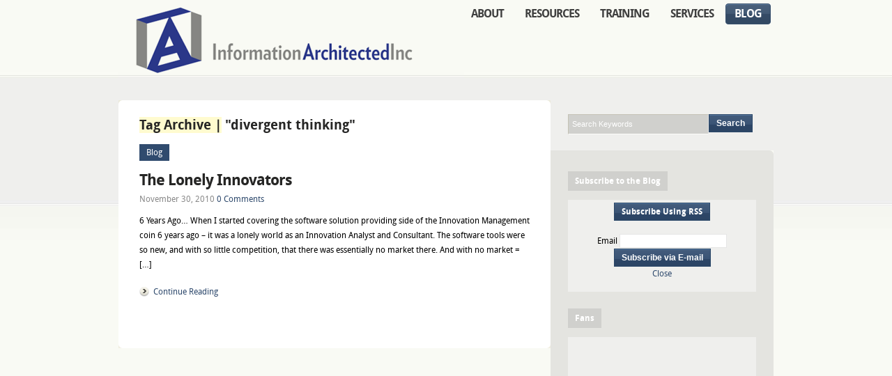

--- FILE ---
content_type: text/html; charset=UTF-8
request_url: http://www.informationarchitected.com/tag/divergent-thinking/
body_size: 14916
content:
<!DOCTYPE html PUBLIC "-//W3C//DTD XHTML 1.0 Transitional//EN" "http://www.w3.org/TR/xhtml1/DTD/xhtml1-transitional.dtd">
<html xmlns="http://www.w3.org/1999/xhtml">
<head profile="http://gmpg.org/xfn/11">
<meta property="fb:admins" content="584261521" />
<title>
Information Architected&nbsp;|&nbsp;Tag Archive&nbsp;|&nbsp;divergent thinking</title>

<meta http-equiv="Content-Type" content="text/html; charset=UTF-8" />
<link type="text/css" rel="stylesheet" href="/wp-content/themes/overeasy/droid-style.css?v=1" />
<link rel="stylesheet" type="text/css" href="http://www.informationarchitected.com/wp-content/themes/overeasy/style.css" media="screen" />

<link rel="alternate" type="application/rss+xml" title="RSS 2.0" href="http://feeds.feedburner.com/InformationArchitected" />
<link rel="pingback" href="" />
    
<!--[if lt IE 7]>
<script src="http://ie7-js.googlecode.com/svn/version/2.0(beta3)/IE7.js" type="text/javascript"></script>
<![endif]-->

<!--  -->
<script type="text/javascript" src="http://cdn.jquerytools.org/1.1.2/full/jquery.tools.min.js"></script>  

		<!-- All in One SEO 4.9.3 - aioseo.com -->
	<meta name="robots" content="max-image-preview:large" />
	<link rel="canonical" href="http://www.informationarchitected.com/tag/divergent-thinking/" />
	<meta name="generator" content="All in One SEO (AIOSEO) 4.9.3" />
		<script type="application/ld+json" class="aioseo-schema">
			{"@context":"https:\/\/schema.org","@graph":[{"@type":"BreadcrumbList","@id":"http:\/\/www.informationarchitected.com\/tag\/divergent-thinking\/#breadcrumblist","itemListElement":[{"@type":"ListItem","@id":"http:\/\/www.informationarchitected.com#listItem","position":1,"name":"Home","item":"http:\/\/www.informationarchitected.com","nextItem":{"@type":"ListItem","@id":"http:\/\/www.informationarchitected.com\/tag\/divergent-thinking\/#listItem","name":"divergent thinking"}},{"@type":"ListItem","@id":"http:\/\/www.informationarchitected.com\/tag\/divergent-thinking\/#listItem","position":2,"name":"divergent thinking","previousItem":{"@type":"ListItem","@id":"http:\/\/www.informationarchitected.com#listItem","name":"Home"}}]},{"@type":"CollectionPage","@id":"http:\/\/www.informationarchitected.com\/tag\/divergent-thinking\/#collectionpage","url":"http:\/\/www.informationarchitected.com\/tag\/divergent-thinking\/","name":"divergent thinking | Information Architected","inLanguage":"en-US","isPartOf":{"@id":"http:\/\/www.informationarchitected.com\/#website"},"breadcrumb":{"@id":"http:\/\/www.informationarchitected.com\/tag\/divergent-thinking\/#breadcrumblist"}},{"@type":"Organization","@id":"http:\/\/www.informationarchitected.com\/#organization","name":"Information Architected","description":"Information Architected is a consultancy focused on the intelligent use of content, knowledge and processes to drive innovation and thrive in a digital world.","url":"http:\/\/www.informationarchitected.com\/"},{"@type":"WebSite","@id":"http:\/\/www.informationarchitected.com\/#website","url":"http:\/\/www.informationarchitected.com\/","name":"Information Architected","description":"Information Architected is a consultancy focused on the intelligent use of content, knowledge and processes to drive innovation and thrive in a digital world.","inLanguage":"en-US","publisher":{"@id":"http:\/\/www.informationarchitected.com\/#organization"}}]}
		</script>
		<!-- All in One SEO -->

<link rel="alternate" type="application/rss+xml" title="Information Architected &raquo; divergent thinking Tag Feed" href="http://www.informationarchitected.com/tag/divergent-thinking/feed/" />
<link rel="stylesheet" type="text/css" href="http://www.informationarchitected.com/wp-content/plugins/slidedeck-for-wordpress/skins/default/skin.css?v=1.1" media="screen" /><link rel="stylesheet" type="text/css" href="http://www.informationarchitected.com/wp-content/plugins/slidedeck-for-wordpress/skins/ribbons/skin.css?v=1.0" media="screen" /><!--[if IE]><link rel="stylesheet" type="text/css" href="http://www.informationarchitected.com/wp-content/plugins/slidedeck-for-wordpress/skins/ribbons/skin.ie.css?v=1.0" media="screen" /><![endif]--><link rel="stylesheet" type="text/css" href="http://www.informationarchitected.com/wp-content/plugins/slidedeck-for-wordpress/skins/voyager/skin.css?v=1.0" media="screen" /><style id='wp-img-auto-sizes-contain-inline-css' type='text/css'>
img:is([sizes=auto i],[sizes^="auto," i]){contain-intrinsic-size:3000px 1500px}
/*# sourceURL=wp-img-auto-sizes-contain-inline-css */
</style>
<style id='wp-emoji-styles-inline-css' type='text/css'>

	img.wp-smiley, img.emoji {
		display: inline !important;
		border: none !important;
		box-shadow: none !important;
		height: 1em !important;
		width: 1em !important;
		margin: 0 0.07em !important;
		vertical-align: -0.1em !important;
		background: none !important;
		padding: 0 !important;
	}
/*# sourceURL=wp-emoji-styles-inline-css */
</style>
<style id='wp-block-library-inline-css' type='text/css'>
:root{--wp-block-synced-color:#7a00df;--wp-block-synced-color--rgb:122,0,223;--wp-bound-block-color:var(--wp-block-synced-color);--wp-editor-canvas-background:#ddd;--wp-admin-theme-color:#007cba;--wp-admin-theme-color--rgb:0,124,186;--wp-admin-theme-color-darker-10:#006ba1;--wp-admin-theme-color-darker-10--rgb:0,107,160.5;--wp-admin-theme-color-darker-20:#005a87;--wp-admin-theme-color-darker-20--rgb:0,90,135;--wp-admin-border-width-focus:2px}@media (min-resolution:192dpi){:root{--wp-admin-border-width-focus:1.5px}}.wp-element-button{cursor:pointer}:root .has-very-light-gray-background-color{background-color:#eee}:root .has-very-dark-gray-background-color{background-color:#313131}:root .has-very-light-gray-color{color:#eee}:root .has-very-dark-gray-color{color:#313131}:root .has-vivid-green-cyan-to-vivid-cyan-blue-gradient-background{background:linear-gradient(135deg,#00d084,#0693e3)}:root .has-purple-crush-gradient-background{background:linear-gradient(135deg,#34e2e4,#4721fb 50%,#ab1dfe)}:root .has-hazy-dawn-gradient-background{background:linear-gradient(135deg,#faaca8,#dad0ec)}:root .has-subdued-olive-gradient-background{background:linear-gradient(135deg,#fafae1,#67a671)}:root .has-atomic-cream-gradient-background{background:linear-gradient(135deg,#fdd79a,#004a59)}:root .has-nightshade-gradient-background{background:linear-gradient(135deg,#330968,#31cdcf)}:root .has-midnight-gradient-background{background:linear-gradient(135deg,#020381,#2874fc)}:root{--wp--preset--font-size--normal:16px;--wp--preset--font-size--huge:42px}.has-regular-font-size{font-size:1em}.has-larger-font-size{font-size:2.625em}.has-normal-font-size{font-size:var(--wp--preset--font-size--normal)}.has-huge-font-size{font-size:var(--wp--preset--font-size--huge)}.has-text-align-center{text-align:center}.has-text-align-left{text-align:left}.has-text-align-right{text-align:right}.has-fit-text{white-space:nowrap!important}#end-resizable-editor-section{display:none}.aligncenter{clear:both}.items-justified-left{justify-content:flex-start}.items-justified-center{justify-content:center}.items-justified-right{justify-content:flex-end}.items-justified-space-between{justify-content:space-between}.screen-reader-text{border:0;clip-path:inset(50%);height:1px;margin:-1px;overflow:hidden;padding:0;position:absolute;width:1px;word-wrap:normal!important}.screen-reader-text:focus{background-color:#ddd;clip-path:none;color:#444;display:block;font-size:1em;height:auto;left:5px;line-height:normal;padding:15px 23px 14px;text-decoration:none;top:5px;width:auto;z-index:100000}html :where(.has-border-color){border-style:solid}html :where([style*=border-top-color]){border-top-style:solid}html :where([style*=border-right-color]){border-right-style:solid}html :where([style*=border-bottom-color]){border-bottom-style:solid}html :where([style*=border-left-color]){border-left-style:solid}html :where([style*=border-width]){border-style:solid}html :where([style*=border-top-width]){border-top-style:solid}html :where([style*=border-right-width]){border-right-style:solid}html :where([style*=border-bottom-width]){border-bottom-style:solid}html :where([style*=border-left-width]){border-left-style:solid}html :where(img[class*=wp-image-]){height:auto;max-width:100%}:where(figure){margin:0 0 1em}html :where(.is-position-sticky){--wp-admin--admin-bar--position-offset:var(--wp-admin--admin-bar--height,0px)}@media screen and (max-width:600px){html :where(.is-position-sticky){--wp-admin--admin-bar--position-offset:0px}}

/*# sourceURL=wp-block-library-inline-css */
</style><style id='global-styles-inline-css' type='text/css'>
:root{--wp--preset--aspect-ratio--square: 1;--wp--preset--aspect-ratio--4-3: 4/3;--wp--preset--aspect-ratio--3-4: 3/4;--wp--preset--aspect-ratio--3-2: 3/2;--wp--preset--aspect-ratio--2-3: 2/3;--wp--preset--aspect-ratio--16-9: 16/9;--wp--preset--aspect-ratio--9-16: 9/16;--wp--preset--color--black: #000000;--wp--preset--color--cyan-bluish-gray: #abb8c3;--wp--preset--color--white: #ffffff;--wp--preset--color--pale-pink: #f78da7;--wp--preset--color--vivid-red: #cf2e2e;--wp--preset--color--luminous-vivid-orange: #ff6900;--wp--preset--color--luminous-vivid-amber: #fcb900;--wp--preset--color--light-green-cyan: #7bdcb5;--wp--preset--color--vivid-green-cyan: #00d084;--wp--preset--color--pale-cyan-blue: #8ed1fc;--wp--preset--color--vivid-cyan-blue: #0693e3;--wp--preset--color--vivid-purple: #9b51e0;--wp--preset--gradient--vivid-cyan-blue-to-vivid-purple: linear-gradient(135deg,rgb(6,147,227) 0%,rgb(155,81,224) 100%);--wp--preset--gradient--light-green-cyan-to-vivid-green-cyan: linear-gradient(135deg,rgb(122,220,180) 0%,rgb(0,208,130) 100%);--wp--preset--gradient--luminous-vivid-amber-to-luminous-vivid-orange: linear-gradient(135deg,rgb(252,185,0) 0%,rgb(255,105,0) 100%);--wp--preset--gradient--luminous-vivid-orange-to-vivid-red: linear-gradient(135deg,rgb(255,105,0) 0%,rgb(207,46,46) 100%);--wp--preset--gradient--very-light-gray-to-cyan-bluish-gray: linear-gradient(135deg,rgb(238,238,238) 0%,rgb(169,184,195) 100%);--wp--preset--gradient--cool-to-warm-spectrum: linear-gradient(135deg,rgb(74,234,220) 0%,rgb(151,120,209) 20%,rgb(207,42,186) 40%,rgb(238,44,130) 60%,rgb(251,105,98) 80%,rgb(254,248,76) 100%);--wp--preset--gradient--blush-light-purple: linear-gradient(135deg,rgb(255,206,236) 0%,rgb(152,150,240) 100%);--wp--preset--gradient--blush-bordeaux: linear-gradient(135deg,rgb(254,205,165) 0%,rgb(254,45,45) 50%,rgb(107,0,62) 100%);--wp--preset--gradient--luminous-dusk: linear-gradient(135deg,rgb(255,203,112) 0%,rgb(199,81,192) 50%,rgb(65,88,208) 100%);--wp--preset--gradient--pale-ocean: linear-gradient(135deg,rgb(255,245,203) 0%,rgb(182,227,212) 50%,rgb(51,167,181) 100%);--wp--preset--gradient--electric-grass: linear-gradient(135deg,rgb(202,248,128) 0%,rgb(113,206,126) 100%);--wp--preset--gradient--midnight: linear-gradient(135deg,rgb(2,3,129) 0%,rgb(40,116,252) 100%);--wp--preset--font-size--small: 13px;--wp--preset--font-size--medium: 20px;--wp--preset--font-size--large: 36px;--wp--preset--font-size--x-large: 42px;--wp--preset--spacing--20: 0.44rem;--wp--preset--spacing--30: 0.67rem;--wp--preset--spacing--40: 1rem;--wp--preset--spacing--50: 1.5rem;--wp--preset--spacing--60: 2.25rem;--wp--preset--spacing--70: 3.38rem;--wp--preset--spacing--80: 5.06rem;--wp--preset--shadow--natural: 6px 6px 9px rgba(0, 0, 0, 0.2);--wp--preset--shadow--deep: 12px 12px 50px rgba(0, 0, 0, 0.4);--wp--preset--shadow--sharp: 6px 6px 0px rgba(0, 0, 0, 0.2);--wp--preset--shadow--outlined: 6px 6px 0px -3px rgb(255, 255, 255), 6px 6px rgb(0, 0, 0);--wp--preset--shadow--crisp: 6px 6px 0px rgb(0, 0, 0);}:where(.is-layout-flex){gap: 0.5em;}:where(.is-layout-grid){gap: 0.5em;}body .is-layout-flex{display: flex;}.is-layout-flex{flex-wrap: wrap;align-items: center;}.is-layout-flex > :is(*, div){margin: 0;}body .is-layout-grid{display: grid;}.is-layout-grid > :is(*, div){margin: 0;}:where(.wp-block-columns.is-layout-flex){gap: 2em;}:where(.wp-block-columns.is-layout-grid){gap: 2em;}:where(.wp-block-post-template.is-layout-flex){gap: 1.25em;}:where(.wp-block-post-template.is-layout-grid){gap: 1.25em;}.has-black-color{color: var(--wp--preset--color--black) !important;}.has-cyan-bluish-gray-color{color: var(--wp--preset--color--cyan-bluish-gray) !important;}.has-white-color{color: var(--wp--preset--color--white) !important;}.has-pale-pink-color{color: var(--wp--preset--color--pale-pink) !important;}.has-vivid-red-color{color: var(--wp--preset--color--vivid-red) !important;}.has-luminous-vivid-orange-color{color: var(--wp--preset--color--luminous-vivid-orange) !important;}.has-luminous-vivid-amber-color{color: var(--wp--preset--color--luminous-vivid-amber) !important;}.has-light-green-cyan-color{color: var(--wp--preset--color--light-green-cyan) !important;}.has-vivid-green-cyan-color{color: var(--wp--preset--color--vivid-green-cyan) !important;}.has-pale-cyan-blue-color{color: var(--wp--preset--color--pale-cyan-blue) !important;}.has-vivid-cyan-blue-color{color: var(--wp--preset--color--vivid-cyan-blue) !important;}.has-vivid-purple-color{color: var(--wp--preset--color--vivid-purple) !important;}.has-black-background-color{background-color: var(--wp--preset--color--black) !important;}.has-cyan-bluish-gray-background-color{background-color: var(--wp--preset--color--cyan-bluish-gray) !important;}.has-white-background-color{background-color: var(--wp--preset--color--white) !important;}.has-pale-pink-background-color{background-color: var(--wp--preset--color--pale-pink) !important;}.has-vivid-red-background-color{background-color: var(--wp--preset--color--vivid-red) !important;}.has-luminous-vivid-orange-background-color{background-color: var(--wp--preset--color--luminous-vivid-orange) !important;}.has-luminous-vivid-amber-background-color{background-color: var(--wp--preset--color--luminous-vivid-amber) !important;}.has-light-green-cyan-background-color{background-color: var(--wp--preset--color--light-green-cyan) !important;}.has-vivid-green-cyan-background-color{background-color: var(--wp--preset--color--vivid-green-cyan) !important;}.has-pale-cyan-blue-background-color{background-color: var(--wp--preset--color--pale-cyan-blue) !important;}.has-vivid-cyan-blue-background-color{background-color: var(--wp--preset--color--vivid-cyan-blue) !important;}.has-vivid-purple-background-color{background-color: var(--wp--preset--color--vivid-purple) !important;}.has-black-border-color{border-color: var(--wp--preset--color--black) !important;}.has-cyan-bluish-gray-border-color{border-color: var(--wp--preset--color--cyan-bluish-gray) !important;}.has-white-border-color{border-color: var(--wp--preset--color--white) !important;}.has-pale-pink-border-color{border-color: var(--wp--preset--color--pale-pink) !important;}.has-vivid-red-border-color{border-color: var(--wp--preset--color--vivid-red) !important;}.has-luminous-vivid-orange-border-color{border-color: var(--wp--preset--color--luminous-vivid-orange) !important;}.has-luminous-vivid-amber-border-color{border-color: var(--wp--preset--color--luminous-vivid-amber) !important;}.has-light-green-cyan-border-color{border-color: var(--wp--preset--color--light-green-cyan) !important;}.has-vivid-green-cyan-border-color{border-color: var(--wp--preset--color--vivid-green-cyan) !important;}.has-pale-cyan-blue-border-color{border-color: var(--wp--preset--color--pale-cyan-blue) !important;}.has-vivid-cyan-blue-border-color{border-color: var(--wp--preset--color--vivid-cyan-blue) !important;}.has-vivid-purple-border-color{border-color: var(--wp--preset--color--vivid-purple) !important;}.has-vivid-cyan-blue-to-vivid-purple-gradient-background{background: var(--wp--preset--gradient--vivid-cyan-blue-to-vivid-purple) !important;}.has-light-green-cyan-to-vivid-green-cyan-gradient-background{background: var(--wp--preset--gradient--light-green-cyan-to-vivid-green-cyan) !important;}.has-luminous-vivid-amber-to-luminous-vivid-orange-gradient-background{background: var(--wp--preset--gradient--luminous-vivid-amber-to-luminous-vivid-orange) !important;}.has-luminous-vivid-orange-to-vivid-red-gradient-background{background: var(--wp--preset--gradient--luminous-vivid-orange-to-vivid-red) !important;}.has-very-light-gray-to-cyan-bluish-gray-gradient-background{background: var(--wp--preset--gradient--very-light-gray-to-cyan-bluish-gray) !important;}.has-cool-to-warm-spectrum-gradient-background{background: var(--wp--preset--gradient--cool-to-warm-spectrum) !important;}.has-blush-light-purple-gradient-background{background: var(--wp--preset--gradient--blush-light-purple) !important;}.has-blush-bordeaux-gradient-background{background: var(--wp--preset--gradient--blush-bordeaux) !important;}.has-luminous-dusk-gradient-background{background: var(--wp--preset--gradient--luminous-dusk) !important;}.has-pale-ocean-gradient-background{background: var(--wp--preset--gradient--pale-ocean) !important;}.has-electric-grass-gradient-background{background: var(--wp--preset--gradient--electric-grass) !important;}.has-midnight-gradient-background{background: var(--wp--preset--gradient--midnight) !important;}.has-small-font-size{font-size: var(--wp--preset--font-size--small) !important;}.has-medium-font-size{font-size: var(--wp--preset--font-size--medium) !important;}.has-large-font-size{font-size: var(--wp--preset--font-size--large) !important;}.has-x-large-font-size{font-size: var(--wp--preset--font-size--x-large) !important;}
/*# sourceURL=global-styles-inline-css */
</style>

<style id='classic-theme-styles-inline-css' type='text/css'>
/*! This file is auto-generated */
.wp-block-button__link{color:#fff;background-color:#32373c;border-radius:9999px;box-shadow:none;text-decoration:none;padding:calc(.667em + 2px) calc(1.333em + 2px);font-size:1.125em}.wp-block-file__button{background:#32373c;color:#fff;text-decoration:none}
/*# sourceURL=/wp-includes/css/classic-themes.min.css */
</style>
<link rel='stylesheet' id='podpress_frontend_styles-css' href='http://www.informationarchitected.com/wp-content/plugins/podpress/style/podpress.css?ver=6.9' type='text/css' media='all' />
<script type="text/javascript">
//<![CDATA[
var podpressL10 = {
	openblogagain : 'back to:',
	theblog : 'the blog',
	close : 'close',
	playbutton : 'Play &gt;'
}
//]]>
</script>
<script type="text/javascript" src="http://www.informationarchitected.com/wp-content/plugins/podpress/players/1pixelout/1pixelout_audio-player.js"></script>
<script type="text/javascript">//<![CDATA[
	var podPressPlayerFile = "1pixelout_player.swf";
	var podPressPopupPlayerOpt = new Object();
	podPressPopupPlayerOpt["lefticon"] = "333333";
	podPressPopupPlayerOpt["leftbg"] = "CCCCCC";
	podPressPopupPlayerOpt["volslider"] = "666666";
	podPressPopupPlayerOpt["voltrack"] = "FFFFFF";
	podPressPopupPlayerOpt["text"] = "333333";
	podPressPopupPlayerOpt["tracker"] = "DDDDDD";
	podPressPopupPlayerOpt["slider"] = "666666";
	podPressPopupPlayerOpt["loader"] = "009900";
	podPressPopupPlayerOpt["track"] = "FFFFFF";
	podPressPopupPlayerOpt["border"] = "CCCCCC";
	podPressPopupPlayerOpt["bg"] = "E5E5E5";
	podPressPopupPlayerOpt["skip"] = "666666";
	podPressPopupPlayerOpt["righticon"] = "333333";
	podPressPopupPlayerOpt["righticonhover"] = "FFFFFF";
	podPressPopupPlayerOpt["rightbg"] = "B4B4B4";
	podPressPopupPlayerOpt["rightbghover"] = "999999";
	podPressPopupPlayerOpt["initialvolume"] = "70";
	podPressPopupPlayerOpt["buffer"] = "5";
	podPressPopupPlayerOpt["checkpolicy"] = "no";
	podPressPopupPlayerOpt["animation"] = "yes";
	podPressPopupPlayerOpt["remaining"] = "no";
	podpressAudioPlayer.setup("http://www.informationarchitected.com/wp-content/plugins/podpress/players/1pixelout/" + podPressPlayerFile, {lefticon:"333333", leftbg:"CCCCCC", volslider:"666666", voltrack:"FFFFFF", text:"333333", tracker:"DDDDDD", slider:"666666", loader:"009900", track:"FFFFFF", border:"CCCCCC", bg:"E5E5E5", skip:"666666", righticon:"333333", righticonhover:"FFFFFF", rightbg:"B4B4B4", rightbghover:"999999", initialvolume:"70", buffer:"5", checkpolicy:"no", animation:"yes", remaining:"no",  pagebg:"FFFFFF", transparentpagebg:"yes", encode: "no"} );
//]]></script>
<script type="text/javascript">//<![CDATA[
var podPressBlogURL = "http://www.informationarchitected.com/";
var podPressBackendURL = "http://www.informationarchitected.com/wp-content/plugins/podpress/";
var podPressDefaultPreviewImage = "http://www.informationarchitected.com/wp-content/plugins/podpress/images/vpreview_center.png";
var podPressMP3PlayerWrapper = false;
var podPress_cortado_signed = false;
var podPressOverwriteTitleandArtist = false;
var podPressHTML5 = true;
var podPressHTML5sec = "cfd6915ae5";
var podPressHTML5_showplayersdirectly = false;
var podPressText_PlayNow = "Play Now";
var podPressText_HidePlayer = "Hide Player";
//]]></script>
<script type="text/javascript" src="http://www.informationarchitected.com/wp-includes/js/jquery/jquery.min.js?ver=3.7.1" id="jquery-core-js"></script>
<script type="text/javascript" src="http://www.informationarchitected.com/wp-includes/js/jquery/jquery-migrate.min.js?ver=3.4.1" id="jquery-migrate-js"></script>
<script type="text/javascript" src="http://www.informationarchitected.com/wp-content/plugins/slidedeck-for-wordpress/lib/slidedeck.jquery.js?ver=1.3.3a" id="slidedeck-library-js-js"></script>
<script type="text/javascript" src="http://www.informationarchitected.com/wp-content/plugins/stray-quotes/inc/stray_ajax.js?ver=6.9" id="stray_ajax.js-js"></script>
<script type="text/javascript" src="http://www.informationarchitected.com/wp-content/plugins/podpress/js/podpress.js?ver=6.9" id="podpress_frontend_script-js"></script>
<link rel="https://api.w.org/" href="http://www.informationarchitected.com/wp-json/" /><link rel="alternate" title="JSON" type="application/json" href="http://www.informationarchitected.com/wp-json/wp/v2/tags/270" />
<link href="http://www.informationarchitected.com/wp-content/themes/overeasy/styles/icey.css" rel="stylesheet" type="text/css" /><style type="text/css">.recentcomments a{display:inline !important;padding:0 !important;margin:0 !important;}</style>
<link rel="alternate" type="application/rss+xml" title="IAM Talking - Information Architected" href="http://www.informationarchitected.com/feed/podcast/" />
<style type="text/css" media="all">
/* <![CDATA[ */
@import url("http://www.informationarchitected.com/wp-content/plugins/wp-table-reloaded/css/plugin.css?ver=1.9.4");
/* general table styles */
table.wp-table-reloaded {
	margin:25px 0pt;
	width: 100%;
	text-align: left;
}

/* Styles for the tablehead (<th>) (if enabled) */
table.wp-table-reloaded thead tr th, table.wp-table-reloaded tfoot tr th {
	color: #CC0000;
}

table.wp-table-reloaded thead tr .header {
	background-repeat: no-repeat;
	background-position: center right;
	cursor: pointer;
	padding: 8px;
}

table.wp-table-reloaded tbody td {
	color: #3D3D3D;
	background-color: #FFF;
	vertical-align: top;
	padding: 8px;
}


/* Styles for alternating row colors (if enabled) */
table.wp-table-reloaded tbody tr.even td {
	background-color:#FFFFFF;
}
table.wp-table-reloaded tbody tr.odd td {
	background-color:#F0F0F6;
}


/**************************************/
/* how to change column widths :
you can access a column with its CSS-class
(that is ".column-" plus the number of the column)
use table.wp-table-reloaded to do your change for every table, or use
table.wp-table-reloaded-id-<id> for just a single table (with ID <id>)

example: this changes the width of the third column of table ID 5 to 25px:


table.wp-table-reloaded-id-5 .column-3
{
	width: 25px;
}

*/


table.wp-table-reloaded-id-1 .column-1
{
	width: 150px;
}
table.wp-table-reloaded-id-1 .column-2
{
	width: 150px;
}
table.wp-table-reloaded-id-1 .column-3
{
	width: 150px;
}
*/

/* Styles for the sorting (if Tablesorter is enabled) */
table.wp-table-reloaded thead tr .headerSortUp {
	background-image: url(/wp-content/plugins/wp-table-reloaded/img/asc.gif);
}

table.wp-table-reloaded thead tr .headerSortDown {
	background-image: url(/wp-content/plugins/wp-table-reloaded/img/desc.gif);
}

table.wp-table-reloaded thead tr .headerSortDown, table.wp-table-reloaded thead tr .headerSortUp {
	background-color: #8dbdd8;
}


/* Style for the Table Name (in <h2>-Tag) (if printed above the table) */
h2.wp-table-reloaded-table-name {
	font-size: 16px;	
}

/* Style for the Table Description (if printed under the table) */
span.wp-table-reloaded-table-description {
	font-size: 10px;	
}
/* ]]> */
</style>
<script type="text/javascript" src="http://www.informationarchitected.com/wp-content/themes/overeasy/includes/js/stepcarousel.js"></script>
<!-- from briancray.com - tracking behavior through internal navigation -->
<script type="text/javascript">
$(function () {
	 $('a').click(function () {
		// tell analytics to save event
		try {
			_gaq.push(['_trackEvent', thisel.parents('[id!=""]:first').get(0).id, 'clicked', (thisel.text() || thisel.children('img:first').attr('alt'))]);
		}
		catch (err) {}
 
		// pause to allow google script to run
		var date = new Date();
		var curDate = null;
		do {
			curDate = new Date();
		} while(curDate-date < 300);
	});
});
</script>
<!-- from briancray.com - track outbound links with google analytics -->
<script type="text/javascript">
if(typeof jQuery == 'function') { /* use jQuery if it exists because it is a more elegant solution */
	jQuery(function () {
		jQuery('a:not([href*="' + document.domain + '"])').click(function () {
			pageTracker._trackPageview('/outgoing/' + jQuery(this).attr('href'));
		});
	});
}
else { /* use regular Javascript if jQuery does not exist */
	window.onload = function () {
		var links = document.getElementsByTagName('a');
		for (var x=0; x < links.length; x++) {
			links[x].onclick = function () {
				var mydomain = new RegExp(document.domain, 'i');
				if(!mydomain.test(this.getAttribute('href'))) {
					pageTracker._trackPageview('/outgoing/' + this.getAttribute('href'));
				}
			};
		}
	};
}
</script>
<!-- async google analytics code -->
<script type="text/javascript">

  var _gaq = _gaq || [];
  _gaq.push(['_setAccount', 'UA-187811-6']);
  _gaq.push(['_trackPageview']);

  (function() {
    var ga = document.createElement('script'); ga.type = 'text/javascript'; ga.async = true;
    ga.src = ('https:' == document.location.protocol ? 'https://ssl' : 'http://www') + '.google-analytics.com/ga.js';
    var s = document.getElementsByTagName('script')[0]; s.parentNode.insertBefore(ga, s);
  })();

</script>
<script type="text/javascript">var switchTo5x=true;</script><script type="text/javascript" src="http://w.sharethis.com/button/buttons.js"></script><script type="text/javascript">stLight.options({publisher:'03ad3e22-b8cb-4ece-aa87-37721c9aaed2'});</script>
</head>

<body>

  
<div id="page">

	<div id="header">
    	
        <div id="logo">
            <h1><a href="http://www.informationarchitected.com" title="Information Architected is a consultancy focused on the intelligent use of content, knowledge and processes to drive innovation and thrive in a digital world."><img src="http://www.informationarchitected.com/images/IAI_icey_OnWebPage-djk.png" style="margin-top:0px;"" alt="Information Architected" /></a></h1>
        </div>

		<div id="nav1">
			<ul>
				<li class="page_item page-item-4 page_item_has_children"><a href="http://www.informationarchitected.com/about/"><span>About</span></a></li>
<li class="page_item page-item-91 page_item_has_children"><a href="http://www.informationarchitected.com/resources/"><span>Resources</span></a></li>
<li class="page_item page-item-1986 page_item_has_children"><a href="http://www.informationarchitected.com/training/"><span>Training</span></a></li>
<li class="page_item page-item-2134 page_item_has_children"><a href="http://www.informationarchitected.com/consulting/"><span>Services</span></a></li>
				<li  class="current_page_item" ><a href="http://www.informationarchitected.com/category/blog/" title="Blog"><span>Blog</span></a></li>	
			</ul>
		</div>
		<!--/nav1-->
        
	</div>
	<!--/header -->
    
	<div id="columns">
		<div id="centercol">
			<div class="box">
				<div class="top"></div>
				<div class="spacer">

                <h3><em>Tag Archive |</em> "divergent thinking"</h3>        
                        
										
					        
                    <div id="post-2659" class="post">
    
						            
                        <div class="btn-cat"><span class="btn-general"><a href="http://www.informationarchitected.com/category/blog/" rel="category tag">Blog</a></span></div>
                        
                        <h2><a href="http://www.informationarchitected.com/blog/the-lonely-innovators/" rel="bookmark" title="Permanent Link to The Lonely Innovators">The Lonely Innovators</a></h2>
                        <div class="date">November 30, 2010 <a href="http://www.informationarchitected.com/blog/the-lonely-innovators/#respond"><span class="dsq-postid" data-dsqidentifier="2659 http://www.informationarchitected.com/?p=2659">No comments yet</span></a></div>
                        
                        <p>6 Years Ago&#8230; When I started covering the software solution providing side of the Innovation Management coin 6 years ago &#8211; it was a lonely world as an Innovation Analyst and Consultant. The software tools were so new, and with so little competition, that there was essentially no market there. And with no market = [&hellip;]</p>
                        <div class="btn-continue"><a href="http://www.informationarchitected.com/blog/the-lonely-innovators/">Continue Reading</a></div>
                    
                    </div>
                    <!--/post-->                            
        
                    
					<br class="fix" />
        
                                    
				</div>
				<!--/spacer -->
				<div class="bot"></div>
			</div>
			<!--/box -->
		</div>
		<!--/centercol -->

<div id="rightcol">

	<!-- Search form -->
    <!-- Search form -->
<form method="get" action="http://www.informationarchitected.com/">
    <fieldset id="search">
        <input type="text" value="Search Keywords" onblur="if (this.value == '') {this.value = 'Search Keywords';}"  onfocus="if (this.value == 'Search Keywords') {this.value = '';}" onclick="this.value='';" name="s" id="s" class="keyword" />
        <input type="submit" class="btn" value="Search" />
    </fieldset>
</form>
<!-- /Search form -->
    
    <div class="box2">
        <div class="top"></div>
        <div class="spacer">
        
			<!-- Add you sidebar manual code here to show above the widgets -->

            <div class="widget"><h3><span>Subscribe to the Blog</span></h3>			<div class="textwidget"><center> <script language="JavaScript" src="http://InformationArchitected.us1.list-manage.com/subscriber-count?b=5&u=cdd6c41781bad72b56ebd5eb4&id=e3c25feea0" type="text/javascript"></script>
<a class="btn" href="http://feeds.feedburner.com/InformationArchitected">Subscribe Using RSS</a>
<br /><br />
<!-- Begin MailChimp Signup Form -->
<script type="text/javascript">
// delete this script tag and use a "div.mce_inline_error{ XXX !important}" selector
// or fill this in and it will be inlined when errors are generated
var mc_custom_error_style = '';
</script>
<div id="mc_embed_signup">
<form action="http://InformationArchitected.us1.list-manage1.com/subscribe/post?u=cdd6c41781bad72b56ebd5eb4&amp;id=e3c25feea0" method="post" id="mc-embedded-subscribe-form" name="mc-embedded-subscribe-form" class="validate" target="_blank">
	<fieldset>
	
<div class="mc-field-group">
<label for="mce-EMAIL">Email</label>
<input type="text" value="" name="EMAIL" class="required email" id="mce-EMAIL">
</div>
		<div id="mce-responses">
			<div class="response" id="mce-error-response" style="display:none"></div>
			<div class="response" id="mce-success-response" style="display:none"></div>
		</div>
		<div><input type="submit" value="Subscribe via E-mail" name="subscribe" id="mc-embedded-subscribe" class="btn"></div>
	</fieldset>	
	<a href="#" id="mc_embed_close" class="mc_embed_close">Close</a>
</form>
</div>
<script type="text/javascript">
var fnames = new Array();var ftypes = new Array();fnames[0]='EMAIL';ftypes[0]='email';
try {
    var jqueryLoaded=jQuery;
    jqueryLoaded=true;
} catch(err) {
    var jqueryLoaded=false;
}
var head= document.getElementsByTagName('head')[0];
if (!jqueryLoaded) {
    var script = document.createElement('script');
    script.type = 'text/javascript';
    script.src = 'http://ajax.googleapis.com/ajax/libs/jquery/1.4.4/jquery.min.js';
    head.appendChild(script);
    if (script.readyState && script.onload!==null){
        script.onreadystatechange= function () {
              if (this.readyState == 'complete') mce_preload_check();
        }    
    }
}
var script = document.createElement('script');
script.type = 'text/javascript';
script.src = 'http://downloads.mailchimp.com/js/jquery.form-n-validate.js';
head.appendChild(script);
var err_style = '';
try{
    err_style = mc_custom_error_style;
} catch(e){
    err_style = 'margin: 1em 0 0 0; padding: 1em 0.5em 0.5em 0.5em; background: ERROR_BGCOLOR none repeat scroll 0% 0%; font-weight: bold; float: left; z-index: 1; width: 80%; -moz-background-clip: -moz-initial; -moz-background-origin: -moz-initial; -moz-background-inline-policy: -moz-initial; color: ERROR_COLOR;';
}
var head= document.getElementsByTagName('head')[0];
var style= document.createElement('style');
style.type= 'text/css';
if (style.styleSheet) {
  style.styleSheet.cssText = '.mce_inline_error {' + err_style + '}';
} else {
  style.appendChild(document.createTextNode('.mce_inline_error {' + err_style + '}'));
}
head.appendChild(style);
setTimeout('mce_preload_check();', 250);

var mce_preload_checks = 0;
function mce_preload_check(){
    if (mce_preload_checks>40) return;
    mce_preload_checks++;
    try {
        var jqueryLoaded=jQuery;
    } catch(err) {
        setTimeout('mce_preload_check();', 250);
        return;
    }
    try {
        var validatorLoaded=jQuery("#fake-form").validate({});
    } catch(err) {
        setTimeout('mce_preload_check();', 250);
        return;
    }
    mce_init_form();
}
function mce_init_form(){
    jQuery(document).ready( function($) {
      var options = { errorClass: 'mce_inline_error', errorElement: 'div', onkeyup: function(){}, onfocusout:function(){}, onblur:function(){}  };
      var mce_validator = $("#mc-embedded-subscribe-form").validate(options);
      options = { url: 'http://InformationArchitected.us1.list-manage.com/subscribe/post-json?u=cdd6c41781bad72b56ebd5eb4&id=e3c25feea0&c=?', type: 'GET', dataType: 'json', contentType: "application/json; charset=utf-8",
                    beforeSubmit: function(){
                        $('#mce_tmp_error_msg').remove();
                        $('.datefield','#mc_embed_signup').each(
                            function(){
                                var txt = 'filled';
                                var fields = new Array();
                                var i = 0;
                                $(':text', this).each(
                                    function(){
                                        fields[i] = this;
                                        i++;
                                    });
                                $(':hidden', this).each(
                                    function(){
                                    	if ( fields[0].value=='MM' && fields[1].value=='DD' && fields[2].value=='YYYY' ){
                                    		this.value = '';
									    } else if ( fields[0].value=='' && fields[1].value=='' && fields[2].value=='' ){
                                    		this.value = '';
									    } else {
	                                        this.value = fields[0].value+'/'+fields[1].value+'/'+fields[2].value;
	                                    }
                                    });
                            });
                        return mce_validator.form();
                    }, 
                    success: mce_success_cb
                };
      $('#mc-embedded-subscribe-form').ajaxForm(options);      
      
    });
}
function mce_success_cb(resp){
    $('#mce-success-response').hide();
    $('#mce-error-response').hide();
    if (resp.result=="success"){
        $('#mce-'+resp.result+'-response').show();
        $('#mce-'+resp.result+'-response').html(resp.msg);
        $('#mc-embedded-subscribe-form').each(function(){
            this.reset();
    	});
    } else {
        var index = -1;
        var msg;
        try {
            var parts = resp.msg.split(' - ',2);
            if (parts[1]==undefined){
                msg = resp.msg;
            } else {
                i = parseInt(parts[0]);
                if (i.toString() == parts[0]){
                    index = parts[0];
                    msg = parts[1];
                } else {
                    index = -1;
                    msg = resp.msg;
                }
            }
        } catch(e){
            index = -1;
            msg = resp.msg;
        }
        try{
            if (index== -1){
                $('#mce-'+resp.result+'-response').show();
                $('#mce-'+resp.result+'-response').html(msg);            
            } else {
                err_id = 'mce_tmp_error_msg';
                html = '<div id="'+err_id+'" style="'+err_style+'"> '+msg+'</div>';
                
                var input_id = '#mc_embed_signup';
                var f = $(input_id);
                if (ftypes[index]=='address'){
                    input_id = '#mce-'+fnames[index]+'-addr1';
                    f = $(input_id).parent().parent().get(0);
                } else if (ftypes[index]=='date'){
                    input_id = '#mce-'+fnames[index]+'-month';
                    f = $(input_id).parent().parent().get(0);
                } else {
                    input_id = '#mce-'+fnames[index];
                    f = $().parent(input_id).get(0);
                }
                if (f){
                    $(f).append(html);
                    $(input_id).focus();
                } else {
                    $('#mce-'+resp.result+'-response').show();
                    $('#mce-'+resp.result+'-response').html(msg);
                }
            }
        } catch(e){
            $('#mce-'+resp.result+'-response').show();
            $('#mce-'+resp.result+'-response').html(msg);
        }
    }
}

</script>
<!--End mc_embed_signup-->
</center></div>
		</div><div class="widget"><h3><span>Fans</span></h3>			<div class="textwidget"><iframe src="http://www.facebook.com/plugins/likebox.php?href=http%3A%2F%2Fwww.facebook.com%2Fpages%2FInformation-Architected%2F90896357177&amp;width=250&amp;connections=4&amp;stream=false&amp;header=true&amp;height=225" scrolling="no" frameborder="0" style="border:none; overflow:hidden; width:100%; height:225px;" allowTransparency="true"></iframe></div>
		</div><div class="widget"><h3><span>Recent Comments</span></h3><ul id="recentcomments"><li class="recentcomments"><span class="comment-author-link"><a href="http://www.informationarchitected.com/" class="url" rel="ugc">Dan Keldsen</a></span> on <a href="http://www.informationarchitected.com/blog/iam-talking-employee-engagement-at-hyatt/comment-page-1/#comment-2257">IAM Talking: Employee engagement, BIG E vs little e &#8211; With Robb Webb, Chief Human Resources Officer for Hyatt Corporation and Dan Keldsen</a></li><li class="recentcomments"><span class="comment-author-link"><a href="http://www.nfphealth.com/" class="url" rel="ugc external nofollow">dankeldsen</a></span> on <a href="http://www.informationarchitected.com/blog/what-is-triz-innovation-toolkit/comment-page-1/#comment-2256">What is TRIZ? (Hint &#8211; It&#8217;s an Innovation Toolkit You Can&#8217;t Afford to Ignore)</a></li><li class="recentcomments"><span class="comment-author-link">Greggy765</span> on <a href="http://www.informationarchitected.com/blog/what-is-triz-innovation-toolkit/comment-page-1/#comment-2255">What is TRIZ? (Hint &#8211; It&#8217;s an Innovation Toolkit You Can&#8217;t Afford to Ignore)</a></li><li class="recentcomments"><span class="comment-author-link"><a href="http://www.nfphealth.com/" class="url" rel="ugc external nofollow">dankeldsen</a></span> on <a href="http://www.informationarchitected.com/blog/what-is-triz-innovation-toolkit/comment-page-1/#comment-2254">What is TRIZ? (Hint &#8211; It&#8217;s an Innovation Toolkit You Can&#8217;t Afford to Ignore)</a></li><li class="recentcomments"><span class="comment-author-link">Sunni Tinajero</span> on <a href="http://www.informationarchitected.com/blog/what-is-triz-innovation-toolkit/comment-page-1/#comment-2253">What is TRIZ? (Hint &#8211; It&#8217;s an Innovation Toolkit You Can&#8217;t Afford to Ignore)</a></li></ul></div><div class="widget"><h3><span>Testimonials/Quotes</span></h3><div class="stray_quote-411186871">&#8220;Dan's assistance and guidance was instrumental at Q1 Labs for helping shape our positioning and messaging within the security marketplace. His knowledge of the market and ability to provide detailed insight into what is happening in the industry gave us significant leverage and made our marketing and sales efforts more aligned with the needs of our customers.&#8221;<br/>by&nbsp;Brett Schklar, Director of Product & Market Solutions<em>&nbsp;Q1 Labs</em></div><script type="text/javascript">setTimeout("newQuote('dan','','411186871','http://www.informationarchitected.com/wp-content/plugins/stray-quotes/','1','0','','10','','loading...','')", "10000");</script></div>		           

			<!-- Add you sidebar manual code here to show below the widgets -->
            
        </div>
        <!--/spacer -->
        <div class="bot"></div>
    </div>
    <!--/box2 -->
</div>
<!--/rightcol -->

		<br class="fix" />
	</div>
	<!--/columns -->

<!-- bottom horizontal logo carousel -->
<div class="box5">
<div class="top"></div>
<div class="spacer">
<div class="btn-arr2" style="padding-top: 65px"><a href="javascript:stepcarousel.stepBy('logogallery',-1)"><img src="http://www.informationarchitected.com/wp-content/themes/overeasy/images/arr-left.gif" alt="Back" /></a></div>
<div class="wrapper">
<h3>Organizations That Have Used Our Services Include:</h3>
<div id="logogallery" class="stepcarousel" style="height: 110px;width: 770px">
<div class="belt">
<div class="panel">
<a href="http://www.informationarchitected.com/about/clients/"><img src="http://www.informationarchitected.com/images/logos-a-row.png" height="90" width="770" align="center"></a>
<br class="fix" />
</div>
<!--/logopanel -->

<div class="panel">
<a href="http://www.informationarchitected.com/about/clients/"><img src="http://www.informationarchitected.com/images/logos-c-row.png" height="90" width="770" align="center"></a>
<br class="fix" />
</div>
<!--/logopanel -->

<div class="panel">
<a href="http://www.informationarchitected.com/about/clients/"><img src="http://www.informationarchitected.com/images/logos-f-row.png" height="90" width="770" align="center"></a>
<br class="fix" />
</div>
<!--/logopanel -->

</div>
<!--/logobelt -->
</div>
<!--/logogallery -->
</div>
<!--/wrapper -->
       
<div class="btn-arr2 fr" style="padding-top: 65px"><a href="javascript:stepcarousel.stepBy('logogallery',1)"><img src="http://www.informationarchitected.com/wp-content/themes/overeasy/images/arr-right.gif" alt="Forward" /></a></div>
<br class="fix" />
</div>
<!--/spacer -->
<div class="bot"></div>

</div>
<!--/BoxClientLogos -->
	<!-- Footer -->
	<div id="footer">
        <div class="box6">
            <div class="top"></div>
            <div class="spacer">
                <div class="fl">&copy; 2008-2019 Information Architected - <a href="http://www.informationarchitected.com/about/contact-us/">Contact Us</a> at 617-936-8176 or info{at]informationarchitected.com<br />

</div>
        <div class="fr">&nbsp;</div>
	<div class="fix"></div>
	</div>
        <!--/spacer -->
        <div class="bot"></div>
        </div>
	</div>
	<!--/footer -->
   	<script type="speculationrules">
{"prefetch":[{"source":"document","where":{"and":[{"href_matches":"/*"},{"not":{"href_matches":["/wp-*.php","/wp-admin/*","/wp-content/uploads/*","/wp-content/*","/wp-content/plugins/*","/wp-content/themes/overeasy/*","/*\\?(.+)"]}},{"not":{"selector_matches":"a[rel~=\"nofollow\"]"}},{"not":{"selector_matches":".no-prefetch, .no-prefetch a"}}]},"eagerness":"conservative"}]}
</script>
<!-- Twitter universal website tag code -->
<script>
!function(e,t,n,s,u,a){e.twq||(s=e.twq=function(){s.exe?s.exe.apply(s,arguments):s.queue.push(arguments);
},s.version='1.1',s.queue=[],u=t.createElement(n),u.async=!0,u.src='//static.ads-twitter.com/uwt.js',
a=t.getElementsByTagName(n)[0],a.parentNode.insertBefore(u,a))}(window,document,'script');
// Insert Twitter Pixel ID and Standard Event data below
twq('init','nvnen');
twq('track','PageView');
</script>
<!-- End Twitter universal website tag code --><script type="text/javascript" id="disqus_count-js-extra">
/* <![CDATA[ */
var countVars = {"disqusShortname":"iai"};
//# sourceURL=disqus_count-js-extra
/* ]]> */
</script>
<script type="text/javascript" src="http://www.informationarchitected.com/wp-content/plugins/disqus-comment-system/public/js/comment_count.js?ver=3.1.4" id="disqus_count-js"></script>
<script id="wp-emoji-settings" type="application/json">
{"baseUrl":"https://s.w.org/images/core/emoji/17.0.2/72x72/","ext":".png","svgUrl":"https://s.w.org/images/core/emoji/17.0.2/svg/","svgExt":".svg","source":{"concatemoji":"http://www.informationarchitected.com/wp-includes/js/wp-emoji-release.min.js?ver=6.9"}}
</script>
<script type="module">
/* <![CDATA[ */
/*! This file is auto-generated */
const a=JSON.parse(document.getElementById("wp-emoji-settings").textContent),o=(window._wpemojiSettings=a,"wpEmojiSettingsSupports"),s=["flag","emoji"];function i(e){try{var t={supportTests:e,timestamp:(new Date).valueOf()};sessionStorage.setItem(o,JSON.stringify(t))}catch(e){}}function c(e,t,n){e.clearRect(0,0,e.canvas.width,e.canvas.height),e.fillText(t,0,0);t=new Uint32Array(e.getImageData(0,0,e.canvas.width,e.canvas.height).data);e.clearRect(0,0,e.canvas.width,e.canvas.height),e.fillText(n,0,0);const a=new Uint32Array(e.getImageData(0,0,e.canvas.width,e.canvas.height).data);return t.every((e,t)=>e===a[t])}function p(e,t){e.clearRect(0,0,e.canvas.width,e.canvas.height),e.fillText(t,0,0);var n=e.getImageData(16,16,1,1);for(let e=0;e<n.data.length;e++)if(0!==n.data[e])return!1;return!0}function u(e,t,n,a){switch(t){case"flag":return n(e,"\ud83c\udff3\ufe0f\u200d\u26a7\ufe0f","\ud83c\udff3\ufe0f\u200b\u26a7\ufe0f")?!1:!n(e,"\ud83c\udde8\ud83c\uddf6","\ud83c\udde8\u200b\ud83c\uddf6")&&!n(e,"\ud83c\udff4\udb40\udc67\udb40\udc62\udb40\udc65\udb40\udc6e\udb40\udc67\udb40\udc7f","\ud83c\udff4\u200b\udb40\udc67\u200b\udb40\udc62\u200b\udb40\udc65\u200b\udb40\udc6e\u200b\udb40\udc67\u200b\udb40\udc7f");case"emoji":return!a(e,"\ud83e\u1fac8")}return!1}function f(e,t,n,a){let r;const o=(r="undefined"!=typeof WorkerGlobalScope&&self instanceof WorkerGlobalScope?new OffscreenCanvas(300,150):document.createElement("canvas")).getContext("2d",{willReadFrequently:!0}),s=(o.textBaseline="top",o.font="600 32px Arial",{});return e.forEach(e=>{s[e]=t(o,e,n,a)}),s}function r(e){var t=document.createElement("script");t.src=e,t.defer=!0,document.head.appendChild(t)}a.supports={everything:!0,everythingExceptFlag:!0},new Promise(t=>{let n=function(){try{var e=JSON.parse(sessionStorage.getItem(o));if("object"==typeof e&&"number"==typeof e.timestamp&&(new Date).valueOf()<e.timestamp+604800&&"object"==typeof e.supportTests)return e.supportTests}catch(e){}return null}();if(!n){if("undefined"!=typeof Worker&&"undefined"!=typeof OffscreenCanvas&&"undefined"!=typeof URL&&URL.createObjectURL&&"undefined"!=typeof Blob)try{var e="postMessage("+f.toString()+"("+[JSON.stringify(s),u.toString(),c.toString(),p.toString()].join(",")+"));",a=new Blob([e],{type:"text/javascript"});const r=new Worker(URL.createObjectURL(a),{name:"wpTestEmojiSupports"});return void(r.onmessage=e=>{i(n=e.data),r.terminate(),t(n)})}catch(e){}i(n=f(s,u,c,p))}t(n)}).then(e=>{for(const n in e)a.supports[n]=e[n],a.supports.everything=a.supports.everything&&a.supports[n],"flag"!==n&&(a.supports.everythingExceptFlag=a.supports.everythingExceptFlag&&a.supports[n]);var t;a.supports.everythingExceptFlag=a.supports.everythingExceptFlag&&!a.supports.flag,a.supports.everything||((t=a.source||{}).concatemoji?r(t.concatemoji):t.wpemoji&&t.twemoji&&(r(t.twemoji),r(t.wpemoji)))});
//# sourceURL=http://www.informationarchitected.com/wp-includes/js/wp-emoji-loader.min.js
/* ]]> */
</script>
</div>
<!--/page -->


<!-- for horizontal logo scroller -->
<script type="text/javascript">
stepcarousel.setup({
	galleryid: 'logogallery', //id of carousel DIV
	beltclass: 'belt', //class of inner "belt" DIV containing all the panel DIVs
	panelclass: 'panel', //class of panel DIVs each holding content
	autostep: {enable:true, moveby:1, pause:5000},
	panelbehavior: {speed:500, wraparound:true, persist:true},
	defaultbuttons: {enable: false, moveby: 1, leftnav: ['http://i34.tinypic.com/317e0s5.gif', -5, 80], rightnav: ['http://i38.tinypic.com/33o7di8.gif', -20, 80]},
	contenttype: ['inline'] //content setting ['inline'] or ['external', 'path_to_external_file']
})
</script>

<!-- for vertical logo scroller -->
<script type="text/javascript">
$(function() {		
		
	// initialize scrollable 
	$("div.scrollable").scrollable({
		vertical:true, 
		size: 2
	}).circular().autoscroll({autoplay: true, interval: 1000, api: true});
	
});
</script>

</body>
</html>

--- FILE ---
content_type: text/css
request_url: http://www.informationarchitected.com/wp-content/themes/overeasy/droid-style.css?v=1
body_size: 201
content:
@font-face {
	font-family: 'DroidSans';
	src: url(/wp-content/themes/overeasy/droidsans/DroidSans.eot);
	src: local('Droid Sans Regular'), local('DroidSans'), url(/wp-content/themes/overeasy/droidsans/DroidSans.ttf) format('truetype');
}

@font-face {
	font-family: 'DroidSans';
	font-weight: bold;
	src: url(/wp-content/themes/overeasy/droidsans/DroidSans-Bold.eot);
	src: local('Droid Sans Bold'), local('DroidSans-Bold'), url(/wp-content/themes/overeasy/droidsans/DroidSans-Bold.ttf) format('truetype');
}

--- FILE ---
content_type: text/css
request_url: http://www.informationarchitected.com/wp-content/themes/overeasy/style.css
body_size: 2672
content:
#prospect_request{z-index:10000;background-color:#fff;background-image:url(http://www.informationarchitected.com/images/overlay/white.png);width:750px;min-height:200px;border:1px solid #666;padding:10px 10px 10px 10px;-moz-box-shadow:0 0 90px 5px #000;-webkit-box-shadow:0 0 90px #000;display:none;}
#prospect_request div.close{background-image:url(http://www.informationarchitected.com/images/overlay/close.png);position:absolute;right:5px;top:5px;cursor:pointer;height:35px;width:35px;}
#overlay{background-image:url(http://www.informationarchitected.com/images/overlay/transparent.png);color:#efefef;height:450px;}
.contentWrap{height:441px;}
.button{display:block;width:250px;height:50px;text-indent:-9999px;}
.button a{display:block;width:100%;height:100%;background:transparent url(http://www.informationarchitected.com/images/campaign-monitor-button/campaign-monitor-button.png) no-repeat top left;outline:none;}
.button a:hover{background-position:0 -50px;}
.testimonials{position:relative;width:250px;padding:10px;margin:0px 0px 10px 0px;border-top:1px solid #ddd;background-color:#fff;-khtml-border-radius:5px;-moz-border-radius:5px;-webkit-border-radius:5px;border-radius:5px;}
.vertical{position:relative;overflow:hidden;height:770px;width:270px;margin:10px 0px 10px 0px;padding:10px 0px 10px 0px;border-top:1px solid #ddd;background-color:#fff;-khtml-border-radius:5px;-moz-border-radius:5px;-webkit-border-radius:5px;border-radius:5px;}
.items{position:absolute;height:20000em;margin:10px;}
.items div{padding:0px;height:150px;}
.items img{float:left;height:150px;width:250px;}
em{background-color:#FFFBCF;font-style:normal;}
*{border:0;margin:0;padding:0}
body{background:url(images/bgr.gif) #f0eee1 repeat-x top;color:#000000;font:.75em DroidSans,Arial,Helvetica,sans-serif;padding:0 0 20px;line-height:1.8em;}
a{color:#a4b92e;text-decoration:none}
a:hover{text-decoration:underline}
input,select,textarea{border:#e6e6e6 1px solid;font-size:12px;padding:2px}
li{list-style:none}
h2{color:#000000;font-size:1.8em;letter-spacing:-1px;margin:0 0 1em}
h2 a{color:#000000}
h3{color:#000000;font-size:1.6em;margin:0 0 1em}
h4{color:#444444;font-size:1em;margin:0 0 1em}
p{padding:0 0 1.5em}
p.intro{line-height:1.3em;}
p.intro a{color:#FFFFFF;text-decoration:underline;}
p.intro a:hover{color:#222222;text-decoration:underline;}
#page{margin:0 auto;width:940px}
#header{height:144px;position:relative;}
#header .spacer{float:right}
#header h1{float:left;width:414px}
#header h1 a{display:block;height:144px;}
#header h1 a:hover{text-decoration:none}
.btn-rounded{line-height:30px;font-weight:bold;float:left;}
.btn-rounded a{background:url(images/btn-rounded.gif) no-repeat left;color:#ffffff;padding:0 0 0 13px;display:block;float:left;}
.btn-rounded a span{background:url(images/btn-rounded.gif) no-repeat right;height:30px;padding:0 13px 0 0;display:block;float:left;}
.btn{margin:0;padding:5px 10px;background:url(images/btn.gif) repeat-x;border:1px solid #98ac2b;color:#FFFFFF;font-weight:bold;}
#nav1{font-size:16px;font-weight:bold;height:30px;letter-spacing:-1px;margin:5px 0 0;position:absolute;right:0;text-transform:uppercase;}
#nav1 li{float:left;line-height:30px;margin:0 4px 0 0}
#nav1 li a{color:#3f3f3f;display:block;float:left;padding:0 0 0 13px;text-decoration:none}
#nav1 li a span{display:block;float:left;height:30px;padding:0 13px 0 0}
#nav1 li a:hover,
#nav1 li.active a, #nav1 li.current_page_item a{background:url(images/btn-rounded.gif) no-repeat left;color:#ffffff;cursor:pointer;text-decoration:none}
#nav1 li.active a span,
#nav1 li.current_page_item a span,
#nav1 li a:hover span{background:url(images/btn-rounded.gif) no-repeat right}
.nav2 li, .widget li{background:url(images/hl-dot.gif) repeat-x bottom;padding:.5em 0}
.nav2 li a, .widget li a{color:#000000;background:url(images/ico-next.gif) no-repeat left;padding:0 0 0 20px;}
.nav2 li a:hover, .widget li a:hover{color:#a4b92e;text-decoration:none}
#columns{height:1%;padding:0 0 10px}
#centercol{float:left;width:620px}
#rightcol{float:right;margin:20px 0 0;width:320px}
#rightcol h3{color:#ffffff;font-size:1em;height:2.4em;margin-top:10px;}
#rightcol h3 span{background:#ceccbb;display:block;float:left;line-height:2.4em;padding:0 10px;}
#rightcol .widget ul, #rightcol .textwidget{background:#f0eee1;height:1%;margin:0 0 2em;padding:7px 15px 15px}
.col1{float:left;width:115px;margin:0 0 1em;}
.col1 a{color:#000000;text-decoration:underline}
.col2{float:right;width:425px}
.col3{float:left;padding:0 35px 0 0;width:273px}
.col3.last, .col6.last{padding:0}
.col3.nav2, .col6.nav2{background:none;padding:0}
.col3 h2{color:#464646;margin:0 0 .5em}
.col3 p{padding:0}
.col4{float:left;width:335px}
.col5{float:right;width:415px}
.col5 img{border:10px solid #f6f5ed;}
.col6{float:left;padding:0 20px 20px 0;width:300px}
* html .col6{width:290px;}
.box{margin:0 0 1em;width:620px}
.box .top,.box .bot{background:url(images/box-top.gif) no-repeat top;clear:both;height:10px;overflow:hidden}
.box .bot{background:url(images/box-bot.gif) no-repeat top}
.box .spacer{background:#ffffff;height:1%;padding:15px 30px}
.box2{margin:20px 0 1em;width:320px}
.box2 .top,.box2 .bot{background:url(images/box2-top.gif) no-repeat top;clear:both;height:10px;overflow:hidden}
.box2 .bot{background:url(images/box2-bot.gif) no-repeat top}
.box2 .spacer{background:#e5e3d1;height:1%;padding:10px 25px}
.box3{margin:0 0 1em;width:425px}
.box3 .top,.box3 .bot{background:url(images/box3-top.gif) no-repeat top;clear:both;height:10px;overflow:hidden}
.box3 .bot{background:url(images/box3-bot.gif) no-repeat top}
.box3 .spcr{background:#f0eee1;height:1%;padding:0 20px;min-height:100px;}
.box3 p{padding:0}
.box4{color:#ffffff;font-size:1.8em;margin:0 0 20px;width:940px}
.box4 .top,.box4 .bot{background:url(images/box4-top.gif) no-repeat top;clear:both;height:10px;overflow:hidden}
.box4 .bot{background:url(images/box4-bot.gif) no-repeat top}
.box4 .spacer{background:#b0c730;height:1%;padding:5px 25px}
.box4 p{padding:0}
.box5{margin:0 0 30px;width:940px}
.box5 .top,.box5 .bot{background:url(images/box5-top.gif) no-repeat top;clear:both;height:10px;overflow:hidden}
.box5 .bot{background:url(images/box5-bot.gif) no-repeat top}
.box5 .spacer{background:url(images/box5-bgr.gif) repeat-y top;height:1%;padding:15px 25px}
.box5 .post img{border:0;}
.BoxClientLogos{margin:0 0 30px;height:120px;width:940px}
.BoxClientLogos .top,.BoxClientLogos .bot{background:url(images/box5-top.gif) no-repeat top;clear:both;height:10px;overflow:hidden}
.BoxClientLogos .bot{background:url(images/box5-bot.gif) no-repeat top}
.BoxClientLogos .spacer{background:url(images/box5-bgr.gif) repeat-y top;height:1%;padding:15px 25px}
.BoxClientLogos .post img{border:0;}
.box6{margin:0 0 20px;width:940px}
.box6 .top,.box6 .bot{background:url(images/box6-top.gif) no-repeat top;clear:both;height:10px;overflow:hidden}
.box6 .bot{background:url(images/box6-bot.gif) no-repeat top}
.box6 .spacer{background:#e5e3d1;height:1%;padding:10px 25px}
#footer .box6 .spacer{padding:0px 25px}
.wrapper{float:left;padding:0 0 0 20px;}
.date{color:#898989;margin:-15px 0 10px;position:relative}
#search{height:32px;margin:0px;padding:0 0 0 25px}
#search input.keyword{background:#d5d3c4;border-bottom:1px solid #fcfcfa;border-top:1px solid #c4c2b5;border-left:1px solid #c4c2b5;color:#ffffff;float:left;font-size:11px;padding:7px 5px 8px;width:190px}
.form1 div{margin:0 0 15px}
.form1 label{padding:7px 0 0 15px}
.form1 textarea{height:165px;overflow:auto;width:550px}
.btn-cat{margin:1em 0 1.5em;}
.btn-continue{margin:0 0 2em;}
.btn-general{background:#a4b92e;padding:5px 10px;color:#ffffff;}
.btn-general a{color:#ffffff;}
.btn-continue a{background:url(images/ico-more2.gif) no-repeat left;padding:0 0 0 20px}
.btn-arr a{background:#bdbbac;color:#ffffff;line-height:25px;padding:5px 10px}
.btn-arr2{float:left;padding:130px 0 0;width:27px}
.ads{margin:0 0 10px}
.ads img{margin:0 8px 5px 0}
#footer a{color:#949387;text-decoration:underline}
#footer img{position:relative;vertical-align:middle}
.fix{clear:both;height:1px;margin:-1px 0 0;overflow:hidden}
.fl{float:left}
.fr{float:right}
.ac{text-align:center}
.ar{text-align:right}
img.centered{display:block;margin-left:auto;margin-right:auto;}
img.alignright{padding:4px;margin:3px 0 2px 10px;display:inline;}
img.alignleft{padding:4px;margin:3px 10px 2px 0;display:inline;}
.alignleft{float:left;}
.alignright{float:right;}
.post img{padding:5px;}
.post ul, .post ol{padding:0 0 1.2em 2em;}
.post ul li{color:#000000;background:url(images/ico-bullet.gif) no-repeat top left;padding:0 0 0 20px;}
.post ol li{list-style-type:decimal;margin:0 0 0 20px;}
.post li a:hover{color:#a4b92e;text-decoration:none}
.post blockquote{font-family:DroidSans,Arial,Helvetica,sans-serif;color:#222;background:#FFF url(images/ico-quote-droid.gif) no-repeat 10px 10px;border-top:1px solid #E5E3D1;border-bottom:1px solid #E5E3D1;width:80%;height:auto;margin:0 0 15px 10px;padding:15px 25px 0px 55px;display:block;}
#comments .box3 p{padding-bottom:10px;}
#respond{margin:1em 0 0;}
.widget #recentcomments li{background:url(images/hl-dot.gif) repeat-x bottom;padding:.5em 0}
.widget #recentcomments li a{background:none;color:#a4b92e;text-decoration:none;}
.widget #recentcomments li a:hover{color:#a4b92e;text-decoration:underline;}
.widget #searchform, .widget #calendar_wrap{background:#f0eee1;height:1%;margin:0 0 2em;padding:7px 15px 15px}
.widget #searchform, .widget #calendar_wrap{clear:both;height:1%;margin:0 0 14px;}
.widget #wp-calendar caption{font-size:1.2em;text-transform:uppercase;font-weight:bold;padding-top:10px;padding-right:5px;padding-bottom:10px;padding-left:5px;margin-bottom:5px;color:#333333;}
.widget #wp-calendar{margin-left:auto;margin-right:auto;text-align:center;width:240px;}
.widget #wp-calendar thead th{color:#333333;}
.widget #wp-calendar tfoot td{padding:10px 0 10px 0;text-align:left;}
.widget #wp-calendar tfoot td#next{text-align:right;}
.widget #wp-calendar td{width:auto;}
.widget #wp-calendar td a{padding:2px;text-decoration:underline;}
.widget #wp-calendar tfoot td a{color:#333333;}
.quote{background:url(images/ico-quote.gif) no-repeat top left;margin:9px 0 0;width:37px;height:29px;}
.flickr_badge_image img{margin:0 3px 8px;padding:0 7px 5px 0;float:left;}
.flickr img{vertical-align:middle;margin:6px 0 8px;}
.subscribe img{vertical-align:middle;margin:6px 0 8px;}
.stepcarousel{position:relative;overflow:scroll;width:795px;height:300px;}
.stepcarousel .belt{position:absolute;left:0;top:0;}
.stepcarousel .panel{float:left;overflow:hidden;margin:15px;width:770px;}

--- FILE ---
content_type: text/css
request_url: http://www.informationarchitected.com/wp-content/plugins/slidedeck-for-wordpress/skins/default/skin.css?v=1.1
body_size: 1232
content:
/*
Skin Name: SlideDeck WordPress Plugin Default
Skin URI: http://www.slidedeck.com/
Skin Type: flexible
Description: The default skin for the SlideDeck WordPress Plugin.
Version: 1.1
Author: digital-telepathy
Author URI: http://www.dtelepathy.com/
Contributors: dtelepathy, ricklee, kynatro
Tags: flexible, white, black, multi-color
*/

.skin-default dl.slidedeck { margin: 0 0 25px; }

.skin-default dl.slidedeck dd {
    padding: 10px;
	border: 1px solid #dcdcdc;
	border-right: none;
	background: url('slides.png') right top repeat-y;
	background-color: rgb(255,255,255);
	border-top-right-radius: 4px;
	border-bottom-right-radius: 4px;
	-moz-border-radius-topright: 4px;
	-moz-border-radius-bottomright: 4px;
	-webkit-border-top-right-radius: 4px;
	-webkit-border-bottom-right-radius: 4px;
}

.skin-default dl.slidedeck dt {
    height: 30px;
	line-height: 30px;
	cursor: pointer;
	font-size: 13px;
	font-weight: normal;
	font-family: "Lucida Grande", Arial, Helvetica, sans-serif;
	text-transform: uppercase;
	letter-spacing: 1px;
	background: url('spines.png') bottom right #f8f8f8;
	color: #333;
	border-bottom: 1px solid #fff;
}

.skin-default dl.slidedeck dt:hover { color: #000; }

.skin-default dl.slidedeck dt.active, .skin-default dl.slidedeck dt.active:hover {
	cursor: default;
	color: #fff;
	background-color: #333;
	background-position: top right;
	border-left-color: #000;
}

.skin-default dl.slidedeck dt .index {
	font-size: 14px;
	font-weight: bold;
	font-family: "Lucida Grande", Arial, Helvetica, sans-serif;
	color: #666;
	background: url('indexes.png') 0 -32px no-repeat;
	margin-left: -5px;
}

.skin-default dl.slidedeck dt:hover .index { color: #000; }

.skin-default dl.slidedeck dt.active .index {
	color: #fff;
	background-position: 0 -1px;
}

.skin-default dl.slidedeck .activeCorner {
	margin-left: -2px;
	margin-top: -11px;
	background-image: url('corner.png');
	width: 7px;
	height: 15px;
}
.skin-default dl.slidedeck dd.slide ul.slidesVertical { text-indent: 0; }
.skin-default dl.slidedeck dd.slide ul.slidesVertical li {
    overflow: hidden;
    padding: 10px !important;
    margin: 0 !important;
}
.skin-default dl.slidedeck dd.slide ul.verticalSlideNav {
    top: 10px;
    right: 10px;
    margin: 0;
    padding: 0;
    list-style: none;
}
.skin-default dl.slidedeck dd.slide ul.verticalSlideNav li {
    position: relative;
    z-index: 2;
    margin: 0;
    padding: 0 0 3px;
	width: 12px;
	height: 12px;
	overflow: hidden;
	line-height: 12px;
    list-style: none;
	font-size: 1px; /* Stupid IE */
}
.skin-default dl.slidedeck ul li:before { content: "" !important; }
.skin-default dl.slidedeck dd.slide ul.verticalSlideNav li.arrow {
    position: absolute;
    display: block;
    z-index: 1;
    width: 10px;
    height: 0;
    padding-top: 10px;
    padding-bottom: 0;
    overflow: hidden;
    left: 0;
    border: 1px solid #333;
    background: #444;
    background-image: -moz-linear-gradient(top, #000, #444); /* FF3.6 */
    background-image: -webkit-gradient(linear,left top,left bottom,color-stop(0, #000),color-stop(1, #444)); /* Saf4+, Chrome */
    border-radius: 3px;
    -moz-border-radius: 3px;
    -webkit-border-radius: 3px;
    -khtml-border-radius: 3px;
    -o-border-radius: 3px;
}
.skin-default dl.slidedeck dd.slide ul.verticalSlideNav li a, .skin-default dl.slidedeck dd.slide ul.verticalSlideNav li a:link, .skin-default dl.slidedeck dd.slide ul.verticalSlideNav li a:visited {
    position: relative;
    display: block;
    width: 10px;
    height: 0;
    overflow: hidden;
    padding-top: 10px;
    background: #fff;
    outline: none;
	text-decoration: none;
    border: 1px solid #ccc;
    filter: Alpha(opacity=50);
    opacity: 0.5;
    -moz-opacity: 0.5;
    -webkit-opacity: 0.5;
    border-radius: 3px;
    -moz-border-radius: 3px;
    -webkit-border-radius: 3px;
    -khtml-border-radius: 3px;
    -o-border-radius: 3px;
}
.skin-default dl.slidedeck dd.slide ul.verticalSlideNav li a:hover {
    opacity: 0.75;
    -moz-opacity: 0.75;
    -webkit-opacity: 0.75;
    filter: Alpha(opacity=75); 
}


--- FILE ---
content_type: text/css
request_url: http://www.informationarchitected.com/wp-content/plugins/slidedeck-for-wordpress/skins/ribbons/skin.css?v=1.0
body_size: 1243
content:
/*
Skin Name: Ribbons
Skin URI: http://www.slidedeck.com/
Skin Type: fixed
Skin Height: 344
Description: Steel Gray Ribbons.
Version: 1.0
Author: digital-telepathy
Designer: Artem Laptiski
Tags: flexible, white, gray
*/

.skin-ribbons dl.slidedeck {  margin: 0 auto 25px; }

.skin-ribbons dl.slidedeck dd {
    padding: 10px;
    background: -moz-linear-gradient(top, #ffffff, #e2e2e2);
    background: -webkit-gradient(linear, left top, left bottom, from(#ffffff), to(#e2e2e2));
    filter: progid:DXImageTransform.Microsoft.Gradient(GradientType=0,StartColorStr='#ffffff',EndColorStr='#e2e2e2');
    -ms-filter: "progid:DXImageTransform.Microsoft.Gradient(GradientType=0,StartColorStr='#ffffff',EndColorStr='#e2e2e2')";
	height: 308px !important;
	margin-top: 8px !important;
}

.skin-ribbons dl.slidedeck dt {
    height: 41px;
	line-height: 41px;
	cursor: pointer;
	font-size: 13px !important;
	font-weight: normal !important;
	font-family: "Lucida Grande", Arial, Helvetica, sans-serif !important;
	text-transform: uppercase;
	letter-spacing: 1px;
	text-shadow: -1px -1px 1px #434b56;
	background: url('spines.png') 0 -104px no-repeat;
	color: #fff !important;
    padding-bottom: 0 !important;
}
.skin-ribbons dl.slidedeck dt:hover { background-position: 0 -153px; }
.skin-ribbons dl.slidedeck dt.active {
    padding-bottom: 7px !important;
    background-position: 0 -48px;
}
.skin-ribbons dl.slidedeck dt.active:hover { background-position: 0 0; }
.skin-ribbons dl.slidedeck dt.next {
	padding-top: 7px !important;
	background-position: 0 -97px;
	margin-left: -28px !important;
}
.skin-ribbons dl.slidedeck dt.next:hover { background-position: 0 -146px; }

.skin-ribbons dl.slidedeck dt .index {
	line-height: 41px;
	font-size: 14px;
	font-weight: bold;
	color: #fff !important;
    margin-left: 4px;
}
.skin-ribbons dl.slidedeck dt.active .index { margin-bottom: 6px; }
.skin-ribbons dl.slidedeck dt:hover .index { color: #fecb00 !important; }
.skin-ribbons dl.slidedeck .activeCorner { display:none; }

.skin-ribbons dl.slidedeck dd.slide ul.slidesVertical { text-indent: 0; }
.skin-ribbons dl.slidedeck dd.slide ul.slidesVertical li {
    overflow: hidden;
    padding: 10px !important;
    margin: 0 !important;
}
.skin-ribbons dl.slidedeck dd.slide ul.verticalSlideNav {
    top: 10px;
    right: 10px;
    margin: 0;
    padding: 0;
    list-style: none;
}
.skin-ribbons dl.slidedeck dd.slide ul.verticalSlideNav li {
    position: relative;
    z-index: 2;
    margin: 0;
    padding: 0 0 3px;
	width: 12px;
	height: 12px;
	overflow: hidden;
	line-height: 12px;
    list-style: none;
	font-size: 1px; /* Stupid IE */
}
.skin-ribbons dl.slidedeck ul li:before { content: "" !important; }
.skin-ribbons dl.slidedeck dd.slide ul.verticalSlideNav li.arrow {
    position: absolute;
    display: block;
    z-index: 1;
    width: 10px;
    height: 0;
    padding-top: 10px;
    padding-bottom: 0;
    overflow: hidden;
    left: 0;
    border: 1px solid #333;
    background: #444;
    background-image: -moz-linear-gradient(top, #000, #444); /* FF3.6 */
    background-image: -webkit-gradient(linear,left top,left bottom,color-stop(0, #000),color-stop(1, #444)); /* Saf4+, Chrome */
    border-radius: 3px;
    -moz-border-radius: 3px;
    -webkit-border-radius: 3px;
    -khtml-border-radius: 3px;
    -o-border-radius: 3px;
}
.skin-ribbons dl.slidedeck dd.slide ul.verticalSlideNav li a, .skin-ribbons dl.slidedeck dd.slide ul.verticalSlideNav li a:link, .skin-ribbons dl.slidedeck dd.slide ul.verticalSlideNav li a:visited {
    position: relative;
    display: block;
    width: 10px;
    height: 0;
    overflow: hidden;
    padding-top: 10px;
    background: #fff;
    outline: none;
	text-decoration: none;
    border: 1px solid #ccc;
    filter: Alpha(opacity=50);
    opacity: 0.5;
    -moz-opacity: 0.5;
    -webkit-opacity: 0.5;
    border-radius: 3px;
    -moz-border-radius: 3px;
    -webkit-border-radius: 3px;
    -khtml-border-radius: 3px;
    -o-border-radius: 3px;
}
.skin-ribbons dl.slidedeck dd.slide ul.verticalSlideNav li a:hover {
    opacity: 0.75;
    -moz-opacity: 0.75;
    -webkit-opacity: 0.75;
    filter: Alpha(opacity=75); 
}


--- FILE ---
content_type: text/css
request_url: http://www.informationarchitected.com/wp-content/plugins/slidedeck-for-wordpress/skins/voyager/skin.css?v=1.0
body_size: 1273
content:
/*
Skin Name: Voyager
Skin URI: http://www.slidedeck.com/
Skin Type: fluid
Description: Clean fluid skin with dark background
Version: 1.0
Author: digital-telepathy
Designer: Chan Karunamuni
Author URI: http://www.dtelepathy.com/
Tags: flexible, white, black, blue
*/

.skin-voyager dl.slidedeck {
	margin: 0;
	border-top: 1px solid #999;
	border-right: 1px solid #999;
	border-bottom: 1px solid #666;
}
			
.skin-voyager dl.slidedeck dd {
	padding: 10px 30px;
	background: url('slides.png') center bottom repeat-x #101115;
	background: -webkit-gradient(linear, left top, left bottom, from(#101115), to(#545966));
	background: -moz-linear-gradient(top,  #101115,  #545966);
	color: #fff;
}
.skin-voyager dl.slidedeck dt {
    position: relative;
	cursor: pointer;
	height: 65px;
	line-height: 60px;
	font-size: 25px !important;
	font-family: "GothamHTF Book", "Trebuchet MS", Arial, Helvetica, sans-serif !important;
    font-weight: normal !important;
	color: #666 !important;
	text-align: center !important;
	text-shadow: -1px -1px 1px #d2d3da;
	background: url('spines.png') center 0 no-repeat;
	border-left: 1px solid #bbb !important;
}
.skin-voyager dl.slidedeck dt:hover {
	background: url('spines.png') center -169px no-repeat;
	color: #000 !important;
}
.skin-voyager dl.slidedeck dt.active, .slmidedeck dt.active:hover {
	cursor: default;
	color: #fff !important;
	height: 85px;
	text-shadow: 0 0 7px #fff;
	background: url('spines.png') center -83px no-repeat;
	border-left: 1px solid #445ac5 !important;
}

.skin-voyager dl.slidedeck dt .index {
	font-size: 24px;
	font-weight: bold;
	color: #666 !important;
	margin-left: 20px;
	text-shadow: -1px 1px 1px #d2d3da;
}

.skin-voyager dl.slidedeck dt:hover .index { color:#000 !important; }
.skin-voyager dl.slidedeck dt.active .index {
    text-shadow: 0 0 7px #fff;
    color: #fff !important;
}

.skin-voyager dl.slidedeck .activeCorner {
	margin-left: -1px;
    margin-top: -25px;
	background-image: url('corner.png');
	width: 25px;
	height: 50px;
	top: 50% !important;
}
.skin-voyager dl.slidedeck dd.slide ul.slidesVertical { text-indent: 0; }
.skin-voyager dl.slidedeck dd.slide ul.slidesVertical li {
    overflow: hidden;
    padding: 10px !important;
    margin: 0 !important;
}
.skin-voyager dl.slidedeck dd.slide ul.verticalSlideNav {
    top: 10px;
    right: 10px;
    margin: 0;
    padding: 0;
    list-style: none;
}
.skin-voyager dl.slidedeck dd.slide ul.verticalSlideNav li {
    position: relative;
    z-index: 2;
    margin: 0;
    padding: 0 0 3px;
	width: 12px;
	height: 12px;
	overflow: hidden;
	line-height: 12px;
    list-style: none;
	font-size: 1px; /* Stupid IE */
}
.skin-voyager dl.slidedeck ul li:before { content: "" !important; }
.skin-voyager dl.slidedeck dd.slide ul.verticalSlideNav li.arrow {
    position: absolute;
    display: block;
    z-index: 1;
    width: 10px;
    height: 0;
    padding-top: 10px;
    padding-bottom: 0;
    overflow: hidden;
    left: 0;
    border: 1px solid #333;
    background: #ccc;
    background-image: -moz-linear-gradient(top, #999, #ddd); /* FF3.6 */
    background-image: -webkit-gradient(linear,left top,left bottom,color-stop(0, #999),color-stop(1, #ddd)); /* Saf4+, Chrome */
    border-radius: 3px;
    -moz-border-radius: 3px;
    -webkit-border-radius: 3px;
    -khtml-border-radius: 3px;
    -o-border-radius: 3px;
}
.skin-voyager dl.slidedeck dd.slide ul.verticalSlideNav li a, .skin-voyager dl.slidedeck dd.slide ul.verticalSlideNav li a:link, .skin-voyager dl.slidedeck dd.slide ul.verticalSlideNav li a:visited {
    position: relative;
    display: block;
    width: 10px;
    height: 0;
    overflow: hidden;
    padding-top: 10px;
    background: #fff;
    outline: none;
	text-decoration: none;
    border: 1px solid #ccc;
    filter: Alpha(opacity=50);
    opacity: 0.5;
    -moz-opacity: 0.5;
    -webkit-opacity: 0.5;
    border-radius: 3px;
    -moz-border-radius: 3px;
    -webkit-border-radius: 3px;
    -khtml-border-radius: 3px;
    -o-border-radius: 3px;
}
.skin-voyager dl.slidedeck dd.slide ul.verticalSlideNav li a:hover {
    opacity: 0.75;
    -moz-opacity: 0.75;
    -webkit-opacity: 0.75;
    filter: Alpha(opacity=75); 
}
